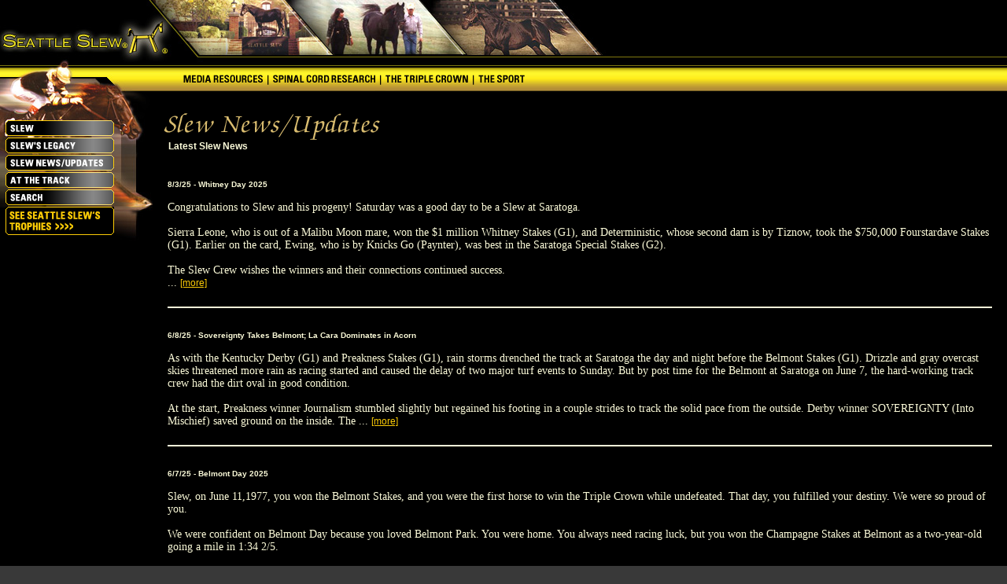

--- FILE ---
content_type: text/html; charset=iso-8859-1
request_url: http://seattleslew.com/slew_news_updates.aspx?t=5
body_size: 19543
content:


<!DOCTYPE html PUBLIC "-//W3C//DTD XHTML 1.0 Transitional//EN" "http://www.w3.org/TR/xhtml1/DTD/xhtml1-transitional.dtd">
<html xmlns="http://www.w3.org/1999/xhtml">
<head>
  <title>Seattle Slew</title>
  <meta http-equiv="Content-Type" content="text/html; charset=iso-8859-1" />
  <link href="css/default.css" rel="stylesheet" type="text/css" />
</head>
<body>
  <form method="post" action="./slew_news_updates.aspx?t=5" id="ctl00">
<div class="aspNetHidden">
<input type="hidden" name="__EVENTTARGET" id="__EVENTTARGET" value="" />
<input type="hidden" name="__EVENTARGUMENT" id="__EVENTARGUMENT" value="" />
<input type="hidden" name="__VIEWSTATE" id="__VIEWSTATE" value="/wEPDwUKMTc1NjIyMTY3M2QYAgUNZ3ZOZXdzQXJ0aWNsZQ9nZAUGZ3ZOZXdzDzwrAAwBCALBAWQRQro7FE1SuunzpbFpcmxTcLhiFp1+wpPoXX11WjumDQ==" />
</div>

<script type="text/javascript">
//<![CDATA[
var theForm = document.forms['ctl00'];
if (!theForm) {
    theForm = document.ctl00;
}
function __doPostBack(eventTarget, eventArgument) {
    if (!theForm.onsubmit || (theForm.onsubmit() != false)) {
        theForm.__EVENTTARGET.value = eventTarget;
        theForm.__EVENTARGUMENT.value = eventArgument;
        theForm.submit();
    }
}
//]]>
</script>


<div class="aspNetHidden">

	<input type="hidden" name="__VIEWSTATEGENERATOR" id="__VIEWSTATEGENERATOR" value="FEDE6668" />
	<input type="hidden" name="__EVENTVALIDATION" id="__EVENTVALIDATION" value="/wEdAAu1SvtCj7DQUmMSsdySnHFbuhp64tkZtBzGRV37P46kxq3+C8NAxroVbI6uT52qX2OOU0oh0P3IZl3Ao/VD3uYruyMP5lpu24UJmFkrUCxlUVTn39LoyO40PtAW2Bm+3g50QhLS9LuslkuLYNVtqHIVaszv3KUQxI9882MeDS5r6GPyACES71aZ4/DeIM+7uXVkHZE2dtAumjMK1KGboJYM3OFM4e7iOLBZ1CXsC3Kk3I775Kzn++aSaAwoFhDYpktqDuHRdZbBKxBA1fUtDBPz" />
</div>
  <table width="100%" border="0" align="left" cellpadding="0" cellspacing="0" bgcolor="#000000">
    <tr>
      <td colspan="2" class="nav_header_bg">
        
<table border="0" cellspacing="0" cellpadding="0">
  <tr>
    <td><img src="images/sub_header-left.jpg" width="154" height="86" border="0" usemap="#logo_left" /><img src="images/all_header-right.jpg" width="646" height="86" border="0" usemap="#logo_right" /></td>
  </tr>
</table>
<map name="logo_left">
  <area shape="rect" coords="0,22,154,72" href="/" title="Seattle Slew&reg; (Go To Home Page)" />
</map>
<map name="logo_right">
  <area shape="rect" coords="0,22,70,72" href="/" title="Seattle Slew&reg; (Go To Home Page)" />
</map>
      </td>
    </tr>
    <tr>
      <td colspan="2" class="nav_header">
        <table border="0" cellspacing="0" cellpadding="0">
          <tr>
            <td valign="top">
              <img src="images/header_button_sub-left.jpg" width="194" height="30" /></td>
            <td>
              
<script language="JavaScript" type="text/javascript" src="js/header_nav.js"></script>
<table border="0" cellspacing="0" cellpadding="0">
  <tr>
    <td><img align="top" src="images/header_button_home_spacer.jpg" /><a href="quick_facts.aspx" onMouseOver="document.header_media_resources.src=header_b02_o.src;" onMouseOut="document.header_media_resources.src=header_b02.src;"><img align="top" src="images/header_button-media_resources.gif" name="header_media_resources" border="0" alt="Media Resources" /></a><img align="top" src="images/header_button-pipe.gif" width="13" height="30" /><a href="spinal_cord_research.aspx" onMouseOver="document.header_spinal_cord_research.src=header_b03_o.src;" onMouseOut="document.header_spinal_cord_research.src=header_b03.src;"><img align="top" src="images/header_button-spinal_cord_research.gif" name="header_spinal_cord_research" border="0" alt="Spinal Cord Research" /></a><img align="top" src="images/header_button-pipe.gif" width="13" height="30" /><a href="the_triple_crown.aspx" onMouseOver="document.header_the_triple_crown.src=header_b04_o.src;" onMouseOut="document.header_the_triple_crown.src=header_b04.src;"><img align="top" src="images/header_button-the_triple_crown.gif" name="header_the_triple_crown" border="0" alt="The Triple Crown" /></a><img align="top" src="images/header_button-pipe.gif" width="13" height="30" /><a href="history.aspx" onMouseOver="document.header_the_sport.src=header_b05_o.src;" onMouseOut="document.header_the_sport.src=header_b05.src;"><img align="top" src="images/header_button-the_sport.gif" name="header_the_sport" border="0" alt="The Sport" /></a>
    </td>
  </tr>
</table>
            </td>
          </tr>
        </table>
      </td>
    </tr>
    <tr>
      <td width="194" rowspan="4" valign="top" class="side_nav_sub-table">
        
<script Language="Javascript" src="js/side_nav.js"></script>
<ul id="side-nav">
  <li style="height: 38px;"></li>
  <li>
    <a href="about_slew.aspx"><img src="images/side_button-slew.gif" name="slew" border="0" alt="Slew" /></a>
    <ul>
      <li><a href="about_slew.aspx">About&nbsp;Slew</a></li>
      <li><a href="pedigree.aspx">Pedigree</a></li>
      
      <li><a href="personality.aspx">Personality</a></li>
      <li><a href="timeline.aspx">Timeline</a></li>
      <li><a href="race_career.aspx">At&nbsp;The&nbsp;Track</a></li>
      <li><a href="articles.aspx">Articles</a></li>
      <li><a href="quotes.aspx">Quotes</a></li>
      <li><a href="photo_finish.aspx">Photo&nbsp;Finish</a></li>
      
      <li><a href="spinal_cord_research.aspx">Spinal&nbsp;Cord&nbsp;Research</a></li>
      <li><a href="wallpapers.aspx">Wallpapers</a></li>
      <li><a href="links.aspx">Links</a></li>
    </ul>
  </li>
  <li>
    <a href="sire_record.aspx"><img src="images/side_button-slews_legacy.gif" name="slews_legacy" border="0" alt="Slew's Legacy" /></a>
    <ul>
      <li><a href="sire_record.aspx">Sire&nbsp;Record</a></li>
      <li><a href="top_offspring.aspx">Top&nbsp;Offspring</a></li>
      
      
      
      <li><a href="javascript:fnOpenWindow('dailyracerecord.htm', 992, 416, 'no', 'no')">Past Performances</a></li>
      <li>
        <a href="slew_news_updates.aspx?t=2">Legacy&nbsp;News</a>
        <ul>
          <li><a href="slew_news_updates.aspx?t=2">Racing&nbsp;News</a></li>
          <li><a href="slew_news_updates.aspx?t=3">Sons&nbsp;of&nbsp;Slew&nbsp;News</a></li>
          <li><a href="slew_news_updates.aspx?t=4">Broodmare&nbsp;Sire&nbsp;News</a></li>
        </ul>
      </li>
    </ul>
  </li>
  <li>
    <a href="slew_news_updates.aspx"><img src="images/side_button-slew_news_updates.gif" name="slew_news_updates" border="0" alt="Slew News/Updates" /></a>
    <ul>
      <li><a href="slew_news_updates.aspx?t=5">Latest&nbsp;Slew&nbsp;News</a></li>
      <li><a href="slew_news_updates.aspx?t=1">General&nbsp;News</a></li>
      <li><a href="slew_news_updates.aspx?t=2">Racing&nbsp;News</a></li>
      <li><a href="slew_news_updates.aspx?t=3">Sons&nbsp;of&nbsp;Slew&nbsp;News</a></li>
      <li><a href="slew_news_updates.aspx?t=4">Broodmare&nbsp;Sire&nbsp;News</a></li>
    </ul>
  </li>
  <li>
    <a href="race_career.aspx"><img src="images/side_button-at_the_track.gif" name="at_the_track" border="0" alt="At The Track" /></a>
    <ul>
      <li>
        <a href="race_career.aspx">Race&nbsp;Career</a>
        <ul>
          <li><a href="race_details.aspx?rid=1">2yr&nbsp;Old&nbsp;Maiden&nbsp;-&nbsp;Sep&nbsp;20,&nbsp;1976</a></li>
          <li><a href="race_details.aspx?rid=2">Belmont&nbsp;Allowance&nbsp;-&nbsp;Oct&nbsp;5,&nbsp;1976</a></li>
          <li><a href="race_details.aspx?rid=3">Champagne&nbsp;Stakes&nbsp;-&nbsp;Oct&nbsp;16,&nbsp;1976</a></li>
          <li><a href="race_details.aspx?rid=4">Hialeah&nbsp;Allowance&nbsp;-&nbsp;Mar&nbsp;9,&nbsp;1977</a></li>
          <li><a href="race_details.aspx?rid=5">Flamingo&nbsp;Stakes&nbsp;-&nbsp;Mar&nbsp;26,&nbsp;1977</a></li>
          <li><a href="race_details.aspx?rid=6">Wood&nbsp;Memorial&nbsp;Stakes&nbsp;-&nbsp;Apr&nbsp;23,&nbsp;1977</a></li>
          <li><a href="race_details.aspx?rid=7">Kentucky&nbsp;Derby&nbsp;-&nbsp;May&nbsp;7,&nbsp;1977</a></li>
          <li><a href="race_details.aspx?rid=8">Preakness&nbsp;Stakes&nbsp;-&nbsp;May&nbsp;21,&nbsp;1977</a></li>
          <li><a href="race_details.aspx?rid=9">Belmont&nbsp;Stakes&nbsp;-&nbsp;Jun&nbsp;11,&nbsp;1977</a></li>
          <li><a href="race_details.aspx?rid=10">Swaps&nbsp;Stakes&nbsp;-&nbsp;Jul&nbsp;3,&nbsp;1977&nbsp;</a></li>
          <li><a href="race_details.aspx?rid=11">Aqueduct&nbsp;Allowance&nbsp;-&nbsp;May&nbsp;14,&nbsp;1978</a></li>
          <li><a href="race_details.aspx?rid=12">Saratoga&nbsp;Allowance&nbsp;-&nbsp;Aug&nbsp;12&nbsp;,&nbsp;1978</a></li>
          <li><a href="race_details.aspx?rid=13">Paterson&nbsp;Handicap&nbsp;-&nbsp;Sep&nbsp;5,&nbsp;1978</a></li>
          <li><a href="race_details.aspx?rid=14">Marlboro&nbsp;Cup&nbsp;-&nbsp;Sep&nbsp;16,&nbsp;1978</a></li>
          <li><a href="race_details.aspx?rid=15">Woodward&nbsp;Stakes&nbsp;-&nbsp;Sep&nbsp;30,&nbsp;1978</a></li>
          <li><a href="race_details.aspx?rid=16">Jockey&nbsp;Club&nbsp;Gold&nbsp;Cup&nbsp;-&nbsp;Oct&nbsp;12,&nbsp;1978</a></li>
          <li><a href="race_details.aspx?rid=17">Stuyvestant&nbsp;Handicap&nbsp;-&nbsp;Nov&nbsp;11,&nbsp;1978</a></li>
        </ul>
      </li>
      <li><a href="awards.aspx">Awards</a></li>
      <li><a href="trophy_list.aspx">Trophy&nbsp;List</a></li>
      <li><a href="slews_kentucky_derby.aspx">Slew's&nbsp;Triple&nbsp;Crown</a></li>
    </ul>
  </li>
  
  
  <li><a href="search.aspx"><img src="images/side_button-search.gif" name="search" border="0" alt="Search" /></a></li>
  <li><a href="trophy_list.aspx"><img src="images/trophies_feature.gif" alt="See Seattle Slew's Trophies" border="0" title="See Seattle Slew's Trophies" /></a></li>
</ul>

      </td>
      <td height="27" valign="bottom">
        
      </td>
    </tr>
    <tr>
      <td valign="bottom">
        <img src="images/sub_title-slew_news_updates.gif" width="606" height="36" alt="Slew News/Updates" /><br />
        <span style="font-weight:bold; padding-left:20px;">Latest Slew News</span></td>
    </tr>
    <tr>
      <td height="307" valign="top">
        <table width="100%" border="0" cellspacing="16" cellpadding="0">
          <tr>
            <td>
              
              <div>
	<table cellspacing="0" cellpadding="3" rules="all" border="1" id="gvNews" style="border-style:None;width:100%;border-collapse:collapse;">
		<tr>
			<td style="border-style:None;">
                      <h5>
                        8/3/25
                        -
                        Whitney Day 2025</h5>
                      
                      <p class=MsoNormal style="MARGIN: 0in 0in 0pt; font-family:Verdana; font-size:14px">Congratulations to Slew and his progeny! Saturday was a good day to be a Slew at Saratoga.<BR><BR>

<p class=MsoNormal style="MARGIN: 0in 0in 0pt; font-family:Verdana; font-size:14px">Sierra Leone, who is out of a Malibu Moon mare, won the $1 million Whitney Stakes (G1), and Deterministic, whose second dam is by Tiznow, took the $750,000 Fourstardave Stakes (G1). Earlier on the card, Ewing, who is by Knicks Go (Paynter), was best in the Saratoga Special Stakes (G2).<BR><BR>

<p class=MsoNormal style="MARGIN: 0in 0in 0pt; font-family:Verdana; font-size:14px">The Slew Crew wishes the winners and their connections continued success.<BR>... <span align="left"><a href="slew_news_updates.aspx?t=5&nid=1136" class="a3">[more]</a></span><br />
                      <br />
                      <hr style="border: 1px solid #fcfbd9;" />
                    </td>
		</tr><tr>
			<td style="border-style:None;">
                      <h5>
                        6/8/25
                        -
                        Sovereignty Takes Belmont; La Cara Dominates in Acorn</h5>
                      
                      <p class=MsoNormal style="MARGIN: 0in 0in 0pt; font-family:Verdana; font-size:14px">As with the Kentucky Derby (G1) and Preakness Stakes (G1), rain storms drenched the track at Saratoga the day and night before the Belmont Stakes (G1). Drizzle and gray overcast skies threatened more rain as racing started and caused the delay of two major turf events to Sunday. But by post time for the Belmont at Saratoga on June 7, the hard-working track crew had the dirt oval in good condition.<BR><BR>

<p class=MsoNormal style="MARGIN: 0in 0in 0pt; font-family:Verdana; font-size:14px">At the start, Preakness winner Journalism stumbled slightly but regained his footing in a couple strides to track the solid pace from the outside. Derby winner SOVEREIGNTY (Into Mischief) saved ground on the inside. The ... <span align="left"><a href="slew_news_updates.aspx?t=5&nid=1135" class="a3">[more]</a></span><br />
                      <br />
                      <hr style="border: 1px solid #fcfbd9;" />
                    </td>
		</tr><tr>
			<td style="border-style:None;">
                      <h5>
                        6/7/25
                        -
                        Belmont Day 2025</h5>
                      
                      <p class=MsoNormal style="MARGIN: 0in 0in 0pt; font-family:Verdana; font-size:14px">Slew, on June 11,1977, you won the Belmont Stakes, and you were the first horse to win the Triple Crown while undefeated. That day, you fulfilled your destiny. We were so proud of you.<BR><BR>

<p class=MsoNormal style="MARGIN: 0in 0in 0pt; font-family:Verdana; font-size:14px">We were confident on Belmont Day because you loved Belmont Park. You were home. You always need racing luck, but you won the Champagne Stakes at Belmont as a two-year-old going a mile in 1:34 2/5.<BR><BR>

<p class=MsoNormal style="MARGIN: 0in 0in 0pt; font-family:Verdana; font-size:14px">On Belmont Day, we didn't count on you being late to the paddock. We kept looking for you. Billy was late, but you finally arrived with Billy, C... <span align="left"><a href="slew_news_updates.aspx?t=5&nid=1134" class="a3">[more]</a></span><br />
                      <br />
                      <hr style="border: 1px solid #fcfbd9;" />
                    </td>
		</tr><tr>
			<td style="border-style:None;">
                      <h5>
                        5/17/25
                        -
                        Journalism Proves Mettle in 150th Preakness; Margie's Intention Wins Black-Eyed Susan</h5>
                      
                      <p class=MsoNormal style="MARGIN: 0in 0in 0pt; font-family:Verdana; font-size:14px">Forced to deal with traffic issues early and a serious incident at the top of the stretch, and racing back two weeks after finishing second with a strong performance in the Kentucky Derby (G1) over a tiring sloppy track, JOURNALISM (Curlin) had many reasons not to cross the finish line first in the Preakness Stakes (G1). But the bay colt showed the world what he was made of at Pimlico when he captured the $2 million second leg of the Triple Crown with determined heart and fortitude.<BR><BR>

<p class=MsoNormal style="MARGIN: 0in 0in 0pt; font-family:Verdana; font-size:14px">Racing on the inside early in mid-pack with few options to change his position, Journalism was urged on to stay in touch with the lea... <span align="left"><a href="slew_news_updates.aspx?t=5&nid=1133" class="a3">[more]</a></span><br />
                      <br />
                      <hr style="border: 1px solid #fcfbd9;" />
                    </td>
		</tr><tr>
			<td style="border-style:None;">
                      <h5>
                        5/4/25
                        -
                        Sovereignty Wins Kentucky Derby; Ruling Court Takes 2000 Guineas</h5>
                      
                      <p class=MsoNormal style="MARGIN: 0in 0in 0pt; font-family:Verdana; font-size:14px">After more than 24 hours of rain and storms, and over a sealed sloppy track, SOVEREIGNTY (Into Mischief) proved best over 18 other three-year-olds to win the 151st Kentucky Derby (G1) on May 3. The mud-coated colt led four other Seattle Slew descendants across the wire in a grand finish under the Twin Spires of Churchill Downs.<BR><BR>

<p class=MsoNormal style="MARGIN: 0in 0in 0pt; font-family:Verdana; font-size:14px">Sovereignty raced near the back for the first six furlongs before making his move to track Journalism, who was in mid-pack before going wide to start his run into the final turn. The two bay colts gained control of the Derby five and six wide and pulled away from the field down the stretch ... <span align="left"><a href="slew_news_updates.aspx?t=5&nid=1132" class="a3">[more]</a></span><br />
                      <br />
                      <hr style="border: 1px solid #fcfbd9;" />
                    </td>
		</tr><tr>
			<td><table>
				<tr>
					<td><span>1</span></td><td><a href="javascript:__doPostBack(&#39;gvNews&#39;,&#39;Page$2&#39;)">2</a></td><td><a href="javascript:__doPostBack(&#39;gvNews&#39;,&#39;Page$3&#39;)">3</a></td><td><a href="javascript:__doPostBack(&#39;gvNews&#39;,&#39;Page$4&#39;)">4</a></td><td><a href="javascript:__doPostBack(&#39;gvNews&#39;,&#39;Page$5&#39;)">5</a></td><td><a href="javascript:__doPostBack(&#39;gvNews&#39;,&#39;Page$6&#39;)">6</a></td><td><a href="javascript:__doPostBack(&#39;gvNews&#39;,&#39;Page$7&#39;)">7</a></td><td><a href="javascript:__doPostBack(&#39;gvNews&#39;,&#39;Page$8&#39;)">8</a></td><td><a href="javascript:__doPostBack(&#39;gvNews&#39;,&#39;Page$9&#39;)">9</a></td><td><a href="javascript:__doPostBack(&#39;gvNews&#39;,&#39;Page$10&#39;)">10</a></td><td><a href="javascript:__doPostBack(&#39;gvNews&#39;,&#39;Page$11&#39;)">...</a></td>
				</tr>
			</table></td>
		</tr>
	</table>
</div>
              
            </td>
          </tr>
        </table>
      </td>
    </tr>
    <tr>
      <td height="20" valign="top">&nbsp;</td>
    </tr>
      <tr>
    <td colspan="2">
      <table width="100%" border="0" cellspacing="0" cellpadding="0">
        <tr>
          <td width="253px"><img src="images/sub_footer-left2.gif" width="253" height="25" /></td>
          <td>
<table width="100%" border="0" cellspacing="0" cellpadding="0">
  <tr>
    <td height="25" class="nav_footer_bg">
      <table width="100%" border="0" cellspacing="0" cellpadding="0" class="nav_footer">
        <tr>
          <td align="right">
            <a href="./" class="nav_footer_link">Home</a>
              &nbsp;&nbsp;|&nbsp;&nbsp;
            
            <a href="privacy.aspx" class="nav_footer_link">Privacy</a>
              &nbsp;&nbsp;|&nbsp;&nbsp;
            <a href="terms.aspx" class="nav_footer_link">Terms</a></td>
          <!--<td width="90">&nbsp;</td>-->
        </tr>
      </table>
    </td>
  </tr>
</table></td>
          <td align="right" class="footer_right"><img src="images/footer-right2.gif" width="89" height="25" /></td>
        </tr>
      </table>
    </td>
  </tr>
    <tr>
      <td colspan="2">
        
<table width="100%"  border="0" cellspacing="0" cellpadding="0">
  <tr>
    <td height="175" align="center"><img src="images/logo_small.gif" width="44" height="52" />
      <br>
      <br>
      &copy; 2026 Karen &amp; Mickey Taylor, LLC. All rights reserved.<br>
      <br>
      Site designed by <a href="http://www.hammondcg.com" target="_new">Hammond Communications Group, Inc.</a>
    </td>
  </tr>
</table>
      </td>
    </tr>
  </table>
  </form>
</body>
</html>


--- FILE ---
content_type: text/css
request_url: http://seattleslew.com/css/default.css
body_size: 1516
content:
body {
  background-color:#393939;
  margin:0;
}
.nav_header{
  background-image:url('../images/header_button-bkgd.gif');
  background-repeat:repeat-x;
}
.side_nav_home-table{
  background-image:url('../images/home_side_bkgd.gif');
}
.side_nav_sub-table{
  background-image:url('../images/sub_side-top.jpg');
  background-repeat:no-repeat;
}
.nav_side2{
  padding-bottom:20px;
  padding-left:7px;
}  
.bodytext00 {
  color:#ffffff;
  font-family:Arial, Helvetica, sans-serif;
  font-size:10px;
}
.bodytext02 {
  color:#ffffff;
  font-family:Arial, Helvetica, sans-serif;
  font-size:12px;
}
table {
  color:#fcfbd9;
  font-family:Verdana, Arial, Helvetica, sans-serif;
  font-size:12px;
}
a:link,a:visited {
  color:#fbcb06;
  font-family:Arial, Helvetica, sans-serif;
  font-size:12px;
}
a:hover,a:active {
  color:#ffef14;
  font-family:Arial, Helvetica, sans-serif;
  font-size:12px;
  text-decoration:none;
}
.a2 {
  color:#ffef14;
  font-family:Arial, Helvetica, sans-serif;
  font-size:12px;
}
.a3:link,.a3:visited {
  color:#fbcb06;
  font-family:Verdana, Arial, Helvetica, sans-serif;
  font-size:12px;
}
.a3:hover,.a3:active {
  color:#ffef14;
  font-family:Verdana, Arial, Helvetica, sans-serif;
  font-size:12px;
  text-decoration:none;
}
.a3_lit:link,.a3_lit:visited {
  color:#ffef14;
  font-family:Verdana, Arial, Helvetica, sans-serif;
  font-size:12px;
  text-decoration:none;
}
.a3_lit:hover,.a3_lit:active {
  color:#ffef14;
  font-family:Verdana, Arial, Helvetica, sans-serif;
  font-size:12px;
  text-decoration:none;
}
.home_title {
  color:#fcfbd9;
  font-family:Verdana, Arial, Helvetica, sans-serif;
  font-size:13px;
  font-weight:bold;
}
.home_body {
  color:#fcfbd9;
  font-family:Verdana, Arial, Helvetica, sans-serif;
  font-size:11px;
}
a.nav_footer_link:link,a.nav_footer_link:visited {
  color:#000000;
  font-family:Verdana, Arial, Helvetica, sans-serif;
  font-size:9px;
  padding-top:6px;
  text-decoration:none;
}
a.nav_footer_link:hover,a.nav_footer_link:active {
  color:#666666;
  font-family:Verdana, Arial, Helvetica, sans-serif;
  font-size:9px;
  padding-top:6px;
  text-decoration:none;
}
.nav_footer {
  color:#000000;
  font-family:Verdana, Arial, Helvetica, sans-serif;
  font-size:9px;
  padding-top:6px;
}
a.sub_nav:link,a.sub_nav:visited {
  font-size:11px;
}
a.sub_nav:hover,a.sub_nav:active {
  font-size:11px;
}
a.sub_nav_lit:link,a.sub_nav_lit:visited {
  color:#ffef14;
  font-size:11px;
  text-decoration:none;
}
a.sub_nav_lit:hover,a.sub_nav_lit:active {
  color:#ffef14;
  font-size:11px;
  text-decoration:none;
}
a.sub_nav2:link,a.sub_nav2:visited {
  color:#ffffff;
  font-size:11px;
}
a.sub_nav2:hover,a.sub_nav2:active {
  color:#ffef14;
  font-size:11px;
  text-decoration:none;
}
a.sub_nav2_lit:link,a.sub_nav2_lit:visited {
  color:#ffef14;
  font-size:11px;
  text-decoration:none;
}
a.sub_nav2_lit:hover,a.sub_nav2_lit:active {
  color:#ffef14;
  font-size:11px;
}
.sub_nav-table{
  padding-bottom:6px;
  text-align:right;
}
.admin_header {
  border-bottom:1px solid #807810;
}
.admin_footer {
  background-image:url('../images/admin_footer_bg.gif');
  background-repeat:repeat-x;
  color:black;
  font-size:smaller;
  height:19px;
  text-align:center;
}
.admin_side_nav {
  border-right:1px solid #807810;
}
.admin_side_nav_item {
  padding-left:10px;
}
.admin_top_nav {
  background-image:url('../images/admin_nav_bg.gif');
  background-repeat:repeat-x;
  color:#000000;
  height:28px;
  padding-left:20px;
  padding-right:20px;
  text-align:right;
}
a.admin_top_nav_item:link,a.admin_top_nav_item:visited {
  color:#000000;
  font-weight:bold;
  text-decoration:none;
}

a.admin_top_nav_item:hover,a.admin_top_nav_item:active,.admin_top_nav_item_lit {
  color:#666666;
  font-weight:bold;
  text-decoration:none;
}
#tblSideNav a:link,#tblSideNav a:visited,#tblAdminBody a:link,#tblAdminBody a:visited {
  font-family:Verdana, Arial, Helvetica, sans-serif;
  text-decoration:none;
}
#tblSideNav a:hover,#tblSideNav a:active,#tblAdminBody a:hover,#tblAdminBody a:active,#tblAdminBody .lit {
  color:white;
  font-family:Verdana, Arial, Helvetica, sans-serif;
  text-decoration:none;
}
.btn_admin {
  background-color:#393939;
  border:1px solid #fbd121;
  color:#fcfbd9;
  width:75px;
}
input,select,textarea {
  border:1px solid #fbd121;
  font-family:Verdana, Arial, Helvetica, sans-serif;
}
.alert {
  color:red;
}
.wide_75 {
  width:75px;
}
.table_col {
  border-bottom:3px solid #fbcb06;
  color:black;
  font-weight:bold;
}
.table_total {
  border-bottom:3px solid #bfbfbf;
}
.storeframe {
  border:1px solid #fbcb06;
}
.nav_header_bg {
  background-image:url('../images/bkg_all_header.gif');
  background-position:bottom;
  background-repeat:repeat-x
}
.nav_footer_bg {
  background-image:url('../images/bkg_footer.gif');
  background-repeat:repeat-x
}
.footer_right {
  background-image:url('../images/bkg_footer.gif');
  background-repeat:repeat-x
}
.home_body_bg {
  background-image:url('../images/home_body-main.jpg');
  background-repeat:no-repeat;
}
.timeline_year:link,.timeline_year:visited {
  color:#777777;
  font-family:Arial, Helvetica, sans-serif;
  font-size:16px;
  font-weight:bold;
  padding-left:15px;
  padding-right:15px;
  text-decoration:none;
}
.timeline_year:hover,.timeline_year:active,.timeline_year_lit:link,.timeline_year_lit:visited {
  background-color:#bda233;
  color:#000000;
  font-family:Arial, Helvetica, sans-serif;
  font-size:16px;
  font-weight:bold;
  padding-left:15px;
  padding-right:15px;
  text-decoration:none;
}
#timeline_years {
  scrollbar-3dlight-color:#fcd844;
  scrollbar-arrow-color:#777777;
  scrollbar-base-color:#fcd844;
  scrollbar-darkshadow-color:#fcd844;
  scrollbar-face-color:#fcd844;
  scrollbar-highlight-color:#fcd844;
  scrollbar-shadow-color:#fcd844;
}
.timeline_year_big {
  color:#c9c9c9;
  font-family:Georgia;
  font-size:56px;
  font-style:italic;
}
.timeline_text_title {
  font-family:Arial, Helvetica, sans-serif;
  font-size:16px;
}
.timeline_text {
  font-family:Verdana, Arial, Helvetica, sans-serif;
  font-size:12px;
}
#timeline_dates {
  scrollbar-3dlight-color:#262626;
  scrollbar-arrow-color:#777777;
  scrollbar-base-color:#262626;
  scrollbar-darkshadow-color:#262626;
  scrollbar-face-color:#262626;
  scrollbar-highlight-color:#262626;
  scrollbar-shadow-color:#262626;
}
.race_name {
  color:#fbcb06;
  font-size:14px;
  font-weight:bold;
}
.race_date {
  color:#cccccc;
}
.video_title {
  font-size:18px;
}
.video_length {
  font-size:11px;
}

#side-nav, #side-nav li { cursor: pointer; list-style: none; margin: 0; padding: 0; }
#side-nav { padding-bottom: 20px; padding-left: 7px; }
    #side-nav, #side-nav ul { float: left; }
        #side-nav ul { margin: 0; padding: 0; }
        #side-nav li { margin-bottom: -1px; position: relative; }
            #side-nav li:last-child { margin-bottom: 0; }
            #side-nav li ul { border: 1px solid #000; margin-top: -1.95em; position: absolute; left: -9999em; z-index: 10; }
                #side-nav li ul ul { left: -9999em; }
            #side-nav li li { width: 160px; }
                #side-nav li li li { width: auto; }
                #side-nav li li a { background-color: #000; border: 1px solid #fbcb06; display: block; font: 10px Verdana, Arial, Helvetica, sans-serif; padding: 5px; text-decoration: none; }
                    #side-nav li li a:hover { background-color: #494949; }
            #side-nav li:hover ul ul, #side-nav li:hover ul ul ul { left: -9999em; }
            #side-nav li:hover ul { left: 135px; }
            #side-nav li li:hover ul, #side-nav li li li:hover ul { left: 160px; }


--- FILE ---
content_type: application/javascript
request_url: http://seattleslew.com/js/header_nav.js
body_size: 1354
content:
//-------------------------------------------------------------------------------
    if(document.images){
    //   var header_b01 = new Image();
    //       header_b01.src = "images/header_button-guestbook.gif";
    //   var header_b01_o = new Image();
    //       header_b01_o.src = "images/header_button-guestbook_o.gif";
      var header_b02 = new Image();
          header_b02.src = "images/header_button-media_resources.gif";
      var header_b02_o = new Image();
          header_b02_o.src = "images/header_button-media_resources_o.gif";
      var header_b03 = new Image();
          header_b03.src = "images/header_button-spinal_cord_research.gif";
      var header_b03_o = new Image();
          header_b03_o.src = "images/header_button-spinal_cord_research_o.gif";
      var header_b04 = new Image();
          header_b04.src = "images/header_button-the_triple_crown.gif";
      var header_b04_o = new Image();
          header_b04_o.src = "images/header_button-the_triple_crown_o.gif";
      var header_b05 = new Image();
          header_b05.src = "images/header_button-the_sport.gif";
      var header_b05_o = new Image();
          header_b05_o.src = "images/header_button-the_sport_o.gif";            
    }
//-------------------------------------------------------------------------------


--- FILE ---
content_type: application/javascript
request_url: http://seattleslew.com/js/side_nav.js
body_size: 2173
content:
//-------------------------------------------------------------------------------
    if(document.images){
      var img_slew = new Image();
          img_slew.src = "images/side_button-slew.gif";
      var img_slew_o = new Image();
          img_slew_o.src = "images/side_button-slew_o.gif";
      var img_slews_legacy = new Image();
          img_slews_legacy.src = "images/side_button-slews_legacy.gif";
      var img_slews_legacy_o = new Image();
          img_slews_legacy_o.src = "images/side_button-slews_legacy_o.gif";
      var img_slew_news_updates = new Image();
          img_slew_news_updates.src = "images/side_button-slew_news_updates.gif";
      var img_slew_news_updates_o = new Image();
          img_slew_news_updates_o.src = "images/side_button-slew_news_updates_o.gif";
      var img_at_the_track = new Image();
          img_at_the_track.src = "images/side_button-at_the_track.gif";
      var img_at_the_track_o = new Image();
          img_at_the_track_o.src = "images/side_button-at_the_track_o.gif";
      //var img_slew_store = new Image();
      //    img_slew_store.src = "images/side_button-slew_store.gif";
      //var img_slew_store_o = new Image();
      //    img_slew_store_o.src = "images/side_button-slew_store_o.gif";
      var img_ask_the_taylors = new Image();
          img_ask_the_taylors.src = "images/side_button-ask_the_taylors.gif";
      var  img_ask_the_taylors_o = new Image();
          img_ask_the_taylors_o.src = "images/side_button-ask_the_taylors_o.gif";
      //var img_video_gallery = new Image();
      //    img_video_gallery.src = "images/side_button-video_gallery.gif";
      //var img_video_gallery_o = new Image();
      //    img_video_gallery_o.src = "images/side_button-video_gallery_o.gif";
      var img_search = new Image();
          img_search.src = "images/side_button-search.gif"
      var img_search_o = new Image();
          img_search_o.src = "images/side_button-search_o.gif";
    }
//-------------------------------------------------------------------------------
    function mmLoadMenus() {
      if (window.mm_menu_slew) return;
      window.mm_menu_slew = new Menu("root",172,20,"Verdana, Arial, Helvetica, sans-serif",10,"#FBCB06","#FBCB06","#000000","#494949","left","middle",5,0,1000,-5,7,true,true,true,0,true,true);
      mm_menu_slew.addMenuItem("About&nbsp;Slew","location='about_slew.aspx'");
      mm_menu_slew.addMenuItem("Pedigree","location='pedigree.aspx'");
      //mm_menu_slew.addMenuItem("Catalogue&nbsp;Style&nbsp;Pedigree","location='javascript:fnOpenReport(\"http://www.brisnet.com/cgi-bin/bris_link.cgi/public/SeattleSlew/SEATTLE+SLEW/1974/750.html\")'");
//      mm_menu_slew.addMenuItem("Facts&nbsp;vs.&nbsp;Myths","location='facts_vs_myths.aspx'");
      mm_menu_slew.addMenuItem("Personality","location='personality.aspx'");
      mm_menu_slew.addMenuItem("Timeline","location='timeline.aspx'");
      mm_menu_slew.addMenuItem("At&nbsp;The&nbsp;Track","location='race_career.aspx'");
      mm_menu_slew.addMenuItem("Articles","location='articles.aspx'");
      mm_menu_slew.addMenuItem("Quotes","location='quotes.aspx'");
      mm_menu_slew.addMenuItem("Photo&nbsp;Finish","location='photo_finish.aspx'");
      //mm_menu_slew.addMenuItem("Video&nbsp;Gallery","location='video_gallery.aspx'");
      mm_menu_slew.addMenuItem("Spinal&nbsp;Cord&nbsp;Research","location='spinal_cord_research.aspx'");
      mm_menu_slew.addMenuItem("Wallpapers","location='wallpapers.aspx'");
      mm_menu_slew.addMenuItem("Links","location='links.aspx'");
      mm_menu_slew.hideOnMouseOut=true;
      mm_menu_slew.bgColor='#FBCB06';
      mm_menu_slew.menuBorder=1;
      mm_menu_slew.menuLiteBgColor='#FBCB06';
      mm_menu_slew.menuBorderBgColor='#000000';
      
      window.mm_menu_slew_news = new Menu("root",172,20,"Verdana, Arial, Helvetica, sans-serif",10,"#FBCB06","#FBCB06","#000000","#494949","left","middle",5,0,1000,-5,7,true,true,true,0,true,true);
      mm_menu_slew_news.addMenuItem("Latest&nbsp;Slew&nbsp;News","location='slew_news_updates.aspx?t=5'");
      mm_menu_slew_news.addMenuItem("General&nbsp;News","location='slew_news_updates.aspx?t=1'");
//      mm_menu_slew_news.addMenuItem("Comments","location='comments.aspx'");
      mm_menu_slew_news.addMenuItem("Racing&nbsp;News","location='slew_news_updates.aspx?t=2'");
      mm_menu_slew_news.addMenuItem("Sons&nbsp;of&nbsp;Slew&nbsp;News","location='slew_news_updates.aspx?t=3'");
      mm_menu_slew_news.addMenuItem("Broodmare&nbsp;Sire&nbsp;News","location='slew_news_updates.aspx?t=4'");
      mm_menu_slew_news.hideOnMouseOut=true;
      mm_menu_slew_news.bgColor='#FBCB06';
      mm_menu_slew_news.menuBorder=1;
      mm_menu_slew_news.menuLiteBgColor='#FBCB06';
      mm_menu_slew_news.menuBorderBgColor='#000000';
      
      window.mm_menu_slews_legacy_news = new Menu("Legacy&nbsp;News",125,20,"Verdana, Arial, Helvetica, sans-serif",10,"#FBCB06","#FBCB06","#000000","#494949","left","middle",3,0,1000,-5,7,true,true,true,0,true,true);
      mm_menu_slews_legacy_news.addMenuItem("Racing&nbsp;News","location='slew_news_updates.aspx?t=2'");
      mm_menu_slews_legacy_news.addMenuItem("Sons&nbsp;of&nbsp;Slew&nbsp;News","location='slew_news_updates.aspx?t=3'");
      mm_menu_slews_legacy_news.addMenuItem("Broodmare&nbsp;Sire&nbsp;News","location='slew_news_updates.aspx?t=4'");
      mm_menu_slews_legacy_news.hideOnMouseOut=true;
      mm_menu_slews_legacy_news.bgColor='#FBCB06';
      mm_menu_slews_legacy_news.menuBorder=1;
      mm_menu_slews_legacy_news.menuLiteBgColor='#FBCB06';
      mm_menu_slews_legacy_news.menuBorderBgColor='#000000';

      window.mm_menu_slews_legacy = new Menu("root",172,20,"Verdana, Arial, Helvetica, sans-serif",10,"#FBCB06","#FBCB06","#000000","#494949","left","middle",5,0,1000,-5,7,true,true,true,0,true,true);
      mm_menu_slews_legacy.addMenuItem("Sire&nbsp;Record","location='sire_record.aspx'");
      mm_menu_slews_legacy.addMenuItem("Top&nbsp;Offspring","location='top_offspring.aspx'");
      //mm_menu_slews_legacy.addMenuItem("Current&nbsp;Runners","location='javascript:fnOpenReport(\"http://www.brisnet.com/cgi-bin/briswatch.cgi/public/SeattleSlew/SEATTLE+SLEW/1974/summary.html\")'");
      //mm_menu_slews_legacy.addMenuItem("Statistical&nbsp;Sire&nbspSummary","location='javascript:fnOpenReport(\"http://www.brisnet.com/cgi-bin/bris_link.cgi/public/SeattleSlew/SEATTLE+SLEW/1974/1302.html\")'");
      //mm_menu_slews_legacy.addMenuItem("Broodmare&nbsp;Sire&nbspSummary","location='javascript:fnOpenReport(\"http://www.brisnet.com/cgi-bin/bris_link.cgi/public/SeattleSlew/SEATTLE+SLEW/1974/854.html\")'");
      mm_menu_slews_legacy.addMenuItem("Past Performances","location='javascript:fnOpenWindow(\"dailyracerecord.htm\", 992, 416, \"no\", \"no\")'");
      mm_menu_slews_legacy.addMenuItem(mm_menu_slews_legacy_news,"location='slew_news_updates.aspx?t=2'");
      mm_menu_slews_legacy.hideOnMouseOut=true;
      mm_menu_slews_legacy.bgColor='#FBCB06';
      mm_menu_slews_legacy.menuBorder=1;
      mm_menu_slews_legacy.menuLiteBgColor='#FBCB06';
      mm_menu_slews_legacy.menuBorderBgColor='#000000';
      
      //window.mm_menu_slew_store = new Menu("root",172,20,"Verdana, Arial, Helvetica, sans-serif",10,"#FBCB06","#FBCB06","#000000","#494949","left","middle",5,0,1000,-5,7,true,true,true,0,true,true);
      //mm_menu_slew_store.addMenuItem("Featured Products","location='slew_store.aspx'");
      //mm_menu_slew_store.addMenuItem("Apparel","location='slew_store.aspx?cid=1'");
      //mm_menu_slew_store.addMenuItem("Collectibles","location='slew_store.aspx?cid=2'");
      //mm_menu_slew_store.addMenuItem("Maker's&nbsp;Mark","location='slew_store.aspx?cid=3'");
      //mm_menu_slew_store.addMenuItem("Memorabilia","location='slew_store.aspx?cid=4'");
      //mm_menu_slew_store.addMenuItem("Prints&nbsp;&amp;&nbsp;Posters","location='slew_store.aspx?cid=5'");
      //mm_menu_slew_store.addMenuItem("Video","location='slew_store.aspx?cid=6'");
      //mm_menu_slew_store.hideOnMouseOut=true;
      //mm_menu_slew_store.bgColor='#FBCB06';
      //mm_menu_slew_store.menuBorder=1;
      //mm_menu_slew_store.menuLiteBgColor='#FBCB06';
      //mm_menu_slew_store.menuBorderBgColor='#000000';

      window.mm_menu_at_the_track_01 = new Menu("Race&nbsp;Career",230,20,"Verdana, Arial, Helvetica, sans-serif",10,"#FBCB06","#FBCB06","#000000","#494949","left","middle",3,0,1000,-5,7,true,true,true,0,true,true);
      mm_menu_at_the_track_01.addMenuItem("2yr&nbsp;Old&nbsp;Maiden&nbsp;-&nbsp;Sep&nbsp;20,&nbsp;1976","location='race_details.aspx?rid=1'");
      mm_menu_at_the_track_01.addMenuItem("Belmont&nbsp;Allowance&nbsp;-&nbsp;Oct&nbsp;5,&nbsp;1976","location='race_details.aspx?rid=2'");
      mm_menu_at_the_track_01.addMenuItem("Champagne&nbsp;Stakes&nbsp;-&nbsp;Oct&nbsp;16,&nbsp;1976","location='race_details.aspx?rid=3'");
      mm_menu_at_the_track_01.addMenuItem("Hialeah&nbsp;Allowance&nbsp;-&nbsp;Mar&nbsp;9,&nbsp;1977","location='race_details.aspx?rid=4'");
      mm_menu_at_the_track_01.addMenuItem("Flamingo&nbsp;Stakes&nbsp;-&nbsp;Mar&nbsp;26,&nbsp;1977","location='race_details.aspx?rid=5'");
      mm_menu_at_the_track_01.addMenuItem("Wood&nbsp;Memorial&nbsp;Stakes&nbsp;-&nbsp;Apr&nbsp;23,&nbsp;1977","location='race_details.aspx?rid=6'");
      mm_menu_at_the_track_01.addMenuItem("Kentucky&nbsp;Derby&nbsp;-&nbsp;May&nbsp;7,&nbsp;1977","location='race_details.aspx?rid=7'");
      mm_menu_at_the_track_01.addMenuItem("Preakness&nbsp;Stakes&nbsp;-&nbsp;May&nbsp;21,&nbsp;1977","location='race_details.aspx?rid=8'");
      mm_menu_at_the_track_01.addMenuItem("Belmont&nbsp;Stakes&nbsp;-&nbsp;Jun&nbsp;11,&nbsp;1977","location='race_details.aspx?rid=9'");
      mm_menu_at_the_track_01.addMenuItem("Swaps&nbsp;Stakes&nbsp;-&nbsp;Jul&nbsp;3,&nbsp;1977&nbsp;","location='race_details.aspx?rid=10'");
      mm_menu_at_the_track_01.addMenuItem("Aqueduct&nbsp;Allowance&nbsp;-&nbsp;May&nbsp;14,&nbsp;1978","location='race_details.aspx?rid=11'");
      mm_menu_at_the_track_01.addMenuItem("Saratoga&nbsp;Allowance&nbsp;-&nbsp;Aug&nbsp;12&nbsp;,&nbsp;1978","location='race_details.aspx?rid=12'");
      mm_menu_at_the_track_01.addMenuItem("Paterson&nbsp;Handicap&nbsp;-&nbsp;Sep&nbsp;5,&nbsp;1978","location='race_details.aspx?rid=13'");
      mm_menu_at_the_track_01.addMenuItem("Marlboro&nbsp;Cup&nbsp;-&nbsp;Sep&nbsp;16,&nbsp;1978","location='race_details.aspx?rid=14'");
      mm_menu_at_the_track_01.addMenuItem("Woodward&nbsp;Stakes&nbsp;-&nbsp;Sep&nbsp;30,&nbsp;1978","location='race_details.aspx?rid=15'");
      mm_menu_at_the_track_01.addMenuItem("Jockey&nbsp;Club&nbsp;Gold&nbsp;Cup&nbsp;-&nbsp;Oct&nbsp;12,&nbsp;1978","location='race_details.aspx?rid=16'");
      mm_menu_at_the_track_01.addMenuItem("Stuyvestant&nbsp;Handicap&nbsp;-&nbsp;Nov&nbsp;11,&nbsp;1978","location='race_details.aspx?rid=17'");
      mm_menu_at_the_track_01.hideOnMouseOut=true;
      mm_menu_at_the_track_01.bgColor='#FBCB06';
      mm_menu_at_the_track_01.menuBorder=1;
      mm_menu_at_the_track_01.menuLiteBgColor='#FBCB06';
      mm_menu_at_the_track_01.menuBorderBgColor='#000000';
      
      window.mm_menu_at_the_track_02 = new Menu("root",125,20,"Verdana, Arial, Helvetica, sans-serif",10,"#FBCB06","#FBCB06","#000000","#494949","left","middle",3,0,1000,-5,-140,true,true,true,0,true,true);
      mm_menu_at_the_track_02.addMenuItem(mm_menu_at_the_track_01,"location='race_career.aspx'");
      mm_menu_at_the_track_02.addMenuItem("Awards","location='awards.aspx'");
      mm_menu_at_the_track_02.addMenuItem("Trophy&nbsp;List","location='trophy_list.aspx'");
      mm_menu_at_the_track_02.addMenuItem("Slew's&nbsp;Triple&nbsp;Crown","location='slews_kentucky_derby.aspx'");
      mm_menu_at_the_track_02.hideOnMouseOut=true;
      mm_menu_at_the_track_02.childMenuIcon="arrows.gif";
      mm_menu_at_the_track_02.bgColor='#FBCB06';
      mm_menu_at_the_track_02.menuBorder=1;
      mm_menu_at_the_track_02.menuLiteBgColor='#FBCB06';
      mm_menu_at_the_track_02.menuBorderBgColor='#000000';
      
      mm_menu_at_the_track_02.writeMenus();
    } // mmLoadMenus()
//-------------------------------------------------------------------------------
    function fnOpenReport(url) {
      var features = 'toolbar=no,location=no,directories=no,status=no,menubar=yes,scrollbars=yes,resizable=yes,width=800,height=600';
      window.open(url,'_blank',features);
    } //fnOpenReport
//-------------------------------------------------------------------------------
    function fnOpenWindow(url, iWidth, iHeight, bScroll, bResize) {
      var features = 'toolbar=no,location=no,directories=no,status=no,menubar=no,scrollbars='+bScroll+',resizable='+bResize+',width='+iWidth+',height='+iHeight+'';
      window.open(url,'_blank',features);
    } //fnOpenWindow
//-------------------------------------------------------------------------------
